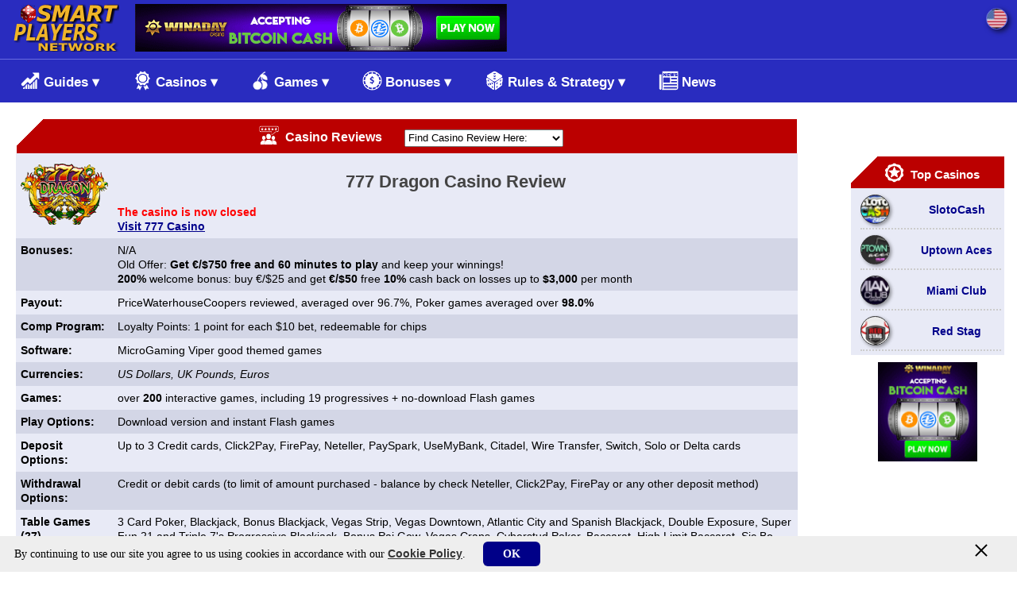

--- FILE ---
content_type: text/html; charset=UTF-8
request_url: https://www.smartplayers.net/777DragonReview.htm
body_size: 6902
content:
<!DOCTYPE html>
<html lang="en">
<head>
<meta http-equiv="content-type" content="text/html; charset=utf-8">
<title>777 Dragon Online Casino Review. Smart Players Reviews.</title>
<meta name="description" content="777 Dragon Online Casino Review. Online casino games, bonuses, jackpots, payouts, free chips, online games and more.">
<meta name="keywords" content="777 Dragon, Online Casino Review, online casinos, 777, dragon, online games, review, free casino games, payouts, bonuses, reviews">
<meta name="viewport" content="width=device-width, initial-scale=1">
<link href="images/styles.css" type="text/css" rel="stylesheet">
</head>
<body>	
<header id="header_bg">
	<div class="container">
<div id="header">

 <div id="logo"><a href="/"><img src="images/splogo_sm.gif" border="0" alt="Online Casino Reviews and Gambling Guide" /></a></div>
 <div id="ban1">
<script language='javascript' src='images/468i_US.js' type='text/javascript'></script>
</div>
<div id="lang" title="USA - Click to Change" style="background: url('images/30x18/us.gif') no-repeat center center; background-size: cover;" onclick="document.getElementById('geo_div').style.display='block';"></div>
 
</div>

<script>
function showmenu() {
	var x = document.getElementById("myTopnav");
	if (x.className === "topnav") {x.className += " responsive";} 
	else {x.className = "topnav";}
} 
</script>

<nav>
<div class="topnav" id="myTopnav">
  <div class="dropdown">
    <button class="dropbtn"><div class="rimgico" style="background: url('images/icons/grow2-90.png') no-repeat center center;background-size:cover;"></div>Guides &#x25BE;
    </button>
    <div class="dropdown-content">
      <a href="BeginnersGuide.htm"><div class="rimgico" style="background: url('images/icons/guide2-90.png') no-repeat center center;background-size:cover;"></div>Beginners Guide</a>
      <a href="BeginnersFAQ.htm"><div class="rimgico" style="background: url('images/icons/qq-90.png') no-repeat center center;background-size:cover;"></div>Gambling FAQ</a>
      <a href="GamblingTips.htm"><div class="rimgico" style="background: url('images/icons/tip-90.png') no-repeat center center;background-size:cover;"></div>Gambling Tips</a>
	  <a href="PaymentOptions.htm"><div class="rimgico" style="background: url('images/icons/pay-90.png') no-repeat center center;background-size:cover;"></div>Payment Options</a>
	  <a href="Jackpots.htm"><div class="rimgico" style="background: url('images/icons/mbag-90.png') no-repeat center center;background-size:cover;"></div>Hot Jackpots</a>
    </div>
  </div> 
  <div class="dropdown">
    <button class="dropbtn"><div class="rimgico" style="background: url('images/icons/award-90.png') no-repeat center center;background-size:cover;"></div>Casinos &#x25BE;
    </button>
    <div class="dropdown-content">
      <a href="Top20.htm"><div class="rimgico" style="background: url('images/icons/aw-90.png') no-repeat center center;background-size:cover;"></div>Top 20 Casinos</a>
	  <a href="CasinoReviews.htm"><div class="rimgico" style="background: url('images/icons/review-90.png') no-repeat center center;background-size:cover;"></div>Casino Reviews</a>
	  <a href="BestPayouts.htm"><div class="rimgico" style="background: url('images/icons/perc-90.png') no-repeat center center;background-size:cover;"></div>Top Payouts</a>
      <a href="BestComps.htm"><div class="rimgico" style="background: url('images/icons/piggy-90.png') no-repeat center center;background-size:cover;"></div>Best Comps</a>
	  <a href="bitcoin-casinos.htm"><div class="rimgico" style="background: url('images/icons/btc3-90.png') no-repeat center center;background-size:cover;"></div>Bitcoin Casinos</a>
	  <a href="NoDownload.htm"><div class="rimgico" style="background: url('images/icons/rocket-75.png') no-repeat center center;background-size:cover;"></div>No Download</a>
	  <a href="HighRollers.htm"><div class="rimgico" style="background: url('images/icons/yacht-90.png') no-repeat center center;background-size:cover;"></div>High Rollers</a>
    </div>
  </div> 
  <div class="dropdown">
    <button class="dropbtn"><div class="rimgico" style="background: url('images/icons/cherry-66.png') no-repeat center center;background-size:cover;"></div>Games &#x25BE;
    </button>
    <div class="dropdown-content">
	  <a href="best-slots.htm"><div class="rimgico" style="background: url('images/icons/slot-90.png') no-repeat center center;background-size:cover;"></div>Top Slots</a>
      <a href="best-roulette.htm"><div class="rimgico" style="background: url('images/icons/roul-90.png') no-repeat center center;background-size:cover;"></div>Roulette</a>
      <a href="best-blackjack.htm"><div class="rimgico" style="background: url('images/icons/bj-90.png') no-repeat center center;background-size:cover;"></div>Blackjack</a>
	  <a href="best-progressive.htm"><div class="rimgico" style="background: url('images/icons/mbag-90.png') no-repeat center center;background-size:cover;"></div>Progressives</a>
      <a href="best-casino-games.htm"><div class="rimgico" style="background: url('images/icons/dice-90.png') no-repeat center center;background-size:cover;"></div>Table Games</a>
	  <a href="best-live-dealer-games.htm"><div class="rimgico" style="background: url('images/icons/man-90.png') no-repeat center center;background-size:cover;"></div>LIVE Games</a>
    </div>
  </div>
  <div class="dropdown">
    <button class="dropbtn"><div class="rimgico" style="background: url('images/icons/s-90.png') no-repeat center center;background-size:cover;"></div>Bonuses &#x25BE;
    </button>
    <div class="dropdown-content">
      <a href="BestBonuses.htm"><div class="rimgico" style="background: url('images/icons/x2-90.png') no-repeat center center;background-size:cover;"></div>Match Bonuses</a>
      <a href="FreeSpins.htm"><div class="rimgico" style="background: url('images/icons/wh2-90.png') no-repeat center center;background-size:cover;"></div>Free Spins</a>
      <a href="FreeCash.htm"><div class="rimgico" style="background: url('images/icons/mpack-90.png') no-repeat center center;background-size:cover;"></div>Free Cash, N.D.</a>
    </div>
  </div>
  <div class="dropdown">
    <button class="dropbtn"><div class="rimgico" style="background: url('images/icons/dice-90.png') no-repeat center center;background-size:cover;"></div>Rules & Strategy &#x25BE;
    </button>
    <div class="dropdown-content">
	  <a href="SlotsRules.htm"><div class="rimgico" style="background: url('images/icons/slot-90.png') no-repeat center center;background-size:cover;"></div>Slots</a>
      <a href="RouletteRules.htm"><div class="rimgico" style="background: url('images/icons/roul-90.png') no-repeat center center;background-size:cover;"></div>Roulette</a>
      <a href="BlackjackRules.htm"><div class="rimgico" style="background: url('images/icons/bj-90.png') no-repeat center center;background-size:cover;"></div>Blackjack</a>
	  <a href="VideoPokerRules.htm"><div class="rimgico" style="background: url('images/icons/vidpok-90.png') no-repeat center center;background-size:cover;"></div>Video Poker</a>
      <a href="PokerRules.htm"><div class="rimgico" style="background: url('images/icons/poker-90.png') no-repeat center center;background-size:cover;"></div>Poker Rules</a>
	  <a href="PokerStrategies.htm"><div class="rimgico" style="background: url('images/icons/poker-90.png') no-repeat center center;background-size:cover;"></div>Strategies</a>
	  </div>
  </div>
  <a href="News.htm"><div class="rimgico" style="background: url('images/icons/news-90.png') no-repeat center center;background-size:cover;"></div>News</a>
  <a href="javascript:void(0);" class="icon" onclick="showmenu()">&#9776;</a>
</div>
</nav>
			
	</div>
</header>

<div id="wrapper">
<div id="content">
<div class="topmenubox" align="center">  

<form name="form1">
<span class="big4"><div class="rimgico" style="background: url('images/icons/review-90.png') no-repeat center center;background-size:cover;"></div> Casino Reviews</span> &nbsp; &nbsp; &nbsp;
<select name="casino" size=1 onChange="window.location.href=document.form1.casino.options[document.form1.casino.selectedIndex].value;" style="height:22px; width:200px;">
<option value="CasinoReviews.htm">Find Casino Review Here:
<option value="CasinoReviews.htm">-------------------
<option value="32RedCasinoReview.htm">32Red Casino
<option value="7SultansReview.htm">7 Sultans
<option value="AllSlotsReview.htm">All Slots Casino
<option value="BlackjackBallroomReview.htm">Blackjack Ballroom
<option value="CasinoActionReview.htm">Casino Action
<option value="CaptainCooksReview.htm">Captain Cooks
<option value="CasinoEuropaReview.htm">Casino Europa
<option value="CasinoKingdomReview.htm">Casino Kingdom
<option value="CasinoTropezReview.htm">Casino Tropez
<option value="EuroGrandReview.htm">EuroGrand Casino
<option value="GamingClubReview.htm">Gaming Club
<option value="GoldenTigerReview.htm">Golden Tiger
<option value="InterReview.htm">Inter Casino
<option value="JackpotCityReview.htm">Jackpot City
<option value="KingNeptunesReview.htm">King Neptunes
<option value="LadbrokesCasinoReview.htm">Ladbrokes
<option value="LasVegasUSAReview.htm">Las Vegas USA
<option value="LuckyEmperorReview.htm">Lucky Emperor
<option value="LuckyNuggetReview.htm">Lucky Nugget
<option value="OmniCasinoReview.htm">Omni Casino
<option value="PlatinumPlayReview.htm">Platinum Play
<option value="RiverBelleReview.htm">River Belle
<option value="RoyalVegasReview.htm">Royal Vegas
<option value="SlotoCashReview.htm">Sloto'Cash
<option value="StrikeItLuckyReview.htm">Strike It Lucky
<option value="VegasPalmsReview.htm">Vegas Palms
<option value="VirtualCityReview.htm">Virtual City
<option value="WilliamHillReview.htm">William Hill
<option value="YukonGoldReview.htm">Yukon Gold
<option value="ZodiacReview.htm">Zodiac Casino
</select>
</form>
</div>

<table width="99%" border="0" cellspacing="0" cellpadding="6" align="center" valign="top">
<tr bgColor="#E8EAF6">
<td><img border="0" src="images/777dragon.gif" width="110" height="78" alt="777 Dragon logo" /></td>
<td valign=middle class=ba> 
  <h1>777 Dragon Casino Review</h1>
  <div class="bld red">The casino is now closed</div>
  <a href="scripts/777.php" target="_blank" rel="nofollow">Visit 777 Casino</a>
  </td>
</tr>
<tr valign="top" bgcolor="#D3D6E6" class=ba> 
  <td><b>Bonuses: </b></td>
  <td>N/A<br /> Old Offer: <b>Get &euro;/$750 free and 60 minutes to play</b> and keep your winnings! <br />
  <b>200%</b> welcome bonus: buy &euro;/$25 and get <b>&euro;/$50</b> free 
  <b>10%</b> cash back on losses up to <b>$3,000</b> per month</td>
</tr>
<tr valign="top" bgColor="#E8EAF6" class=ba> 
  <td><b>Payout: </b></td>
  <td>PriceWaterhouseCoopers reviewed, averaged over 96.7%, Poker games 
  averaged over <b>98.0%</b></td>
</tr>
<tr valign="top" bgcolor="#D3D6E6" class=ba> 
  <td><b>Comp Program: </b></td>
  <td>Loyalty Points: 1 
  point for each $10 bet, redeemable for chips</td>
</tr>
<tr valign="top" bgcolor="#E8EAF6" class=ba> 
  <td><b>Software: </b></td>
  <td>MicroGaming Viper good themed games</td>
</tr>
<tr valign="top" bgcolor="#D3D6E6" class=ba> 
  <td><b>Currencies: </b></td>
  <td><i>US Dollars, UK Pounds, Euros</i></td>
</tr>
<tr valign="top" bgColor="#E8EAF6" class=ba> 
  <td><b>Games: </b></td>
  <td>over <b>200</b> interactive games, including 19 progressives + no-download Flash games</td>
</tr>
<tr valign="top" bgcolor="#D3D6E6" class=ba> 
  <td><b>Play Options: </b> </td>
  <td>Download version and instant Flash games</td>
</tr>
<tr valign="top" bgColor="#E8EAF6" class=ba> 
  <td><b>Deposit Options: </b> </td>
  <td>
  Up to 3 Credit cards, Click2Pay, FirePay, Neteller, PaySpark, UseMyBank, Citadel, Wire 
  Transfer, Switch, Solo or Delta cards</td>
</tr>
<tr valign="top" bgcolor="#D3D6E6" class=ba> 
  <td><b>Withdrawal Options:</b></td>
  <td>Credit or debit cards (to limit of amount purchased - balance by check Neteller, 
Click2Pay, FirePay or any other deposit method)</td>
</tr>
<tr valign="top" bgcolor="#E8EAF6" class=ba>
<td><b>Table Games (27)</b></td>
  <td>3 Card Poker, Blackjack, Bonus Blackjack, 
  Vegas Strip, Vegas Downtown, Atlantic City and Spanish Blackjack, 
  Double Exposure, Super Fun 21 and Triple 7's Progressive Blackjack, Bonus Pai Gow, Vegas Craps,
   Cyberstud Poker, Baccarat, High Limit Baccarat, Sic Bo, Red Dog, Multi-hand Blackjack, Poker Pursuit, Poker Ride,
   Progressive Cyberstud, Roulette Royale, French, European and American Roulette, Scratch Card and Keno.</td> 
</tr>
<tr valign="top" bgcolor="#D3D6E6" class=ba> 
  <td><b>Slots: (120) </b></td>
  <td> 
  <i>REEL SLOTS:</i> 7 Oceans, Big 5, Double Magic Megaspin, Golden Dragon, High 5 Megaspin, Break da Bank, 
  Swat Team, Couch Potato, Samurai 7's, Pharaoh's Fortune, Pirates Paradise, Nashville 7's, Grand 7's, 
  Diamond 7's, Royal 7's, Fruit Slots, Jet Set, Cash Crazy, Atlantis, Don Deal, 
  Living in Luxury, Double Dose, Cherry Red, Mocha Orange, Thousand Islands, City of Gold, Jester's Jackpot, Flo's Diner, 
  Island Style, Jackpot Express, Martian Money, 
  Roman Riches, Captain Cash, Funhouse, Vegas Fortune, Ruby Reels, Belissimo, Crazy Crocs, Blackjack Bonanza, 
  Razzmatazz, Silver Scarab, Chief's Magic, Trick or Treat, One Arm Bandit, Heavy Metal, Sand Storm, 
  Gladiators Gold, Jurassic Jackpot, Cosmic Cat, Lion's Share, Astronomical, Flying Ace, Gold Coast, Fortuna, Peek-a-Book, 
  Rings & Roses, Monkey's Money, Party Time, Fruit Salad, Cracker Jack, Cash Clams, Spectacular, Jack in the Box, 
  Double Wammy, Fantastic 7, Lucky Charmer, Chief's Fortune, Diamond 
Deal, Sizzling Scorpions, Wheel of Wealth, Spectacular Wheel of 
Wealth, Cutesy Pie, Jewel Thief, Oranges &amp; Lemons, Rapid Reels...<br />
<i>VIDEO SLOTS:</i> Big Kahuna, 
Spring Break, Hot Shot, Carnaval, Winning Wizards, 
  Genies Gems, Crazy Chameleons, Oriental Fortune, Totem Treasure, Gopher Gold, Reel Drive, Reel Thunder, 
  Skull Duggery, Sun Quest, Big Top, Monster Mania, Truck Stop, Treasure Nile, Thunderstruck, Vinyl Countdown, 
  Secret Admirer, What a Hoot, Lara Croft Tomb Raider&#8482;, 
  Lucky Stars, Mermaids Millions, Flying Circus,  
Tally Ho, Pub Fruity</td>
</tr>
<tr valign="top" bgcolor="#E8EAF6" class=ba>
 <td><b>Video Pokers: (30+)</b></td>
  <td>
  Aces & Faces 10 Play Power Poker (PP), Jacks or Better PP, Deuces Wild PP, 
  Aces & Faces PP, Deuces & Joker PP, Double Joker PP, Joker Poker PP, 
  Tens or Better PP, Jacks or Better 10 Play Power Poker, Jacks or Better, Deuces Wild, 
  Deuces & Joker Poker, Joker Poker, Aces & Faces Poker, Tens or Better Poker, Double Joker Poker, 
  SupaJax, Jackpot Deuces, Deuces Wild 10 Play PP, Joker Poker 10 Play PP, 
  Deuces and Joker 10 Play Poker, Aces & Eights VP</td>
</tr>
<tr valign="top" bgColor="#D3D6E6" class=ba> 
  <td><b>Progressive Jackpots: (19)</b></td>
  <td>Triple 7's Progressive Blackjack, 
  Progressive Cyberstud, Roulette Royale, SupaJax, Jackpot Deuces, Cash Splash Video Slot, 
  Lotsaloot, Wowpot 3 reel and  5 Reel, Fruit Fiesta, Treasure Nile, Major Millions Slot & Video Slot, King Cashalot , 
  Tunzimunni, Poker Ride, Mega Moolah </td>
</tr>
<tr valign="top" bgcolor="#E8EAF6" class=ba> 
  <td><b>Comments / Review:</b> </td>
  <td><p>
   <b>777 Dragon Casino</b>, probably, gives away more free money than any other 
   online casino. New players can 
   claim a great 200% match bonus of <b>$50 free</b> on their first 
  purchase of $25, buy $25 play with $75! Existing players at 777 Dragon receive 10% Cash Back on their losses up to 
   incredible $10,000 per month, in the unfortunate event you lose you 
  guaranteed to be a winner. </p>
  <p>777 Dragon online casino gives you <b>$750 and 60 minutes</b> to play and win as much as you can - no risk involved. 
  Try winning as much cash as you can while having the most fun you've had in a while. 
  That's actually a <b>600% Bonus</b> when you make your first deposit at the casino.
  To start you need to download their free, easy to use software and register a real casino account.
  Click the "Free Play" button and you'll be given $750 in complimentary casino credits and 60 free minutes to play 
  on Flash version of the casino. In order to cash out your possible winnings, you need to place a minimum of 100 bets, 
  and wager a minimum of 10 times the freeplay bonus amount. Transfer anything over and above the original &pound;/&euro;/$750 
casino credits up to &pound;/&euro;/150. 
  </p>
   <p><i>777 Dragon Casino</i> offers a large selection of state of the art 
   games powered by MicroGaming. Note also a high payout percentage 
   of over <b>98.0%</b> (yearly averaged) on the Poker games and over 
   96.7% on other casino games. <i>777 Dragon</i> online casino offers good 
   selection of over 140 themed slots and 40+ video poker games with good payout rates as 
   well - enjoy fairest odds and loosest slots! 
   <br /><br />
   The casino provides exceptional  customer service 24/7 
   and live chat, secure and trusted gaming environment. Winnings are 
   the paid out the quickest on the net. Add here multiple deposit and 
   withdrawal methods with great deposit bonuses and, probably, 
   it's worth to test your luck in 777 Dragon Online Casino. Transfer your funds using Neteler,
   Click2Pay, EZIPay, ECO Card, MoneyBookers, Instadebit, UseMyBank, Use My Wallet, 
POLI, Paysafe Card, Bank Wire, cards and more options.</p>
<p>777 Dragon online casino operates under the licensing jurisdiction of Kahnawake, Canada.
The casino provides free, 24-hour email and <i>toll-free phone</i> support to players from 15 countries.
"Play It Safe" with eCOGRA's seal of approval - fair gaming and players protection and security are guaranteed
by the independent non-profit organisation.
</p></td>
</tr>
<tr valign="top" bgColor="#D3D6E6" class=ba> 
  <td><b>Support:</b><br />
  Canada<br />
  Australia<br />
  Germany<br />
  Portugal<br />
  Hong Kong<br />
  Italy<br />
  France<br />
  Japan<br />
  Singapore<br />
  Taiwan<br />
  Korea<br />
  Denmark<br />Email</td>
  <td>
  24 Hour email and 
  toll free phones (English only)<br />
  1866-509-1828<br />
  1800-150-803<br />
  0800-187-5917<br />
  800-827-004<br />
  800-901-711<br />
  800-783-313<br />
  0800-901-419<br />
  0044-22-27-2104<br />
  800-2700-004<br />
  0080-27-9905<br />
  00-798-271-003<br />
  0800-886-821<br />777dragon@vegaspartnerlounge.com and banking@vegaspartnerlounge.com</td>
</tr>
</table>

<div class="play_but" align="center">
<a href="scripts/777.php" target="_blank" class="gbutton">Play at 777 Casino &#9658;</a>
</div>

<p align="center"><a href="SiteMap.htm">Site Map</a> | <a href="FreeCash.htm">Free Casino Cash</a> | 
<a href="CasinoReviews2.htm">Casino Reviews 2</a> | <a href="BestPayouts.htm">Reviewed Payouts</a></p>

    <div class="clear"></div>
</div><!--content end-->

<div id="nav" align="center">
<div class="topmenubox"><div class="rimgico" style="background: url('images/icons/aw-90.png') no-repeat center center;background-size:cover;"></div> Top Casinos</div> <!--title2-->
<div class="menubox"><!--navcont-->
 <ul class="navlist">
<li><a class="bold cmenu" href="scripts/slotocash.php" target="_blank" rel="nofollow"><div class="rimg" style="background: url('images/45x30/slotocash.gif') no-repeat center center;background-size:cover;" /></div><span>SlotoCash</span></a></li>
<li><a class="bold cmenu" href="scripts/ua.php" target="_blank" rel="nofollow"><div class="rimg" style="background: url('images/45x30/ua.gif') no-repeat center center;background-size:cover;" /></div><span>Uptown Aces</span></a></li>
<li><a class="bold cmenu" href="scripts/miami.php" target="_blank" rel="nofollow"><div class="rimg" style="background: url('images/45x30/miami.gif') no-repeat center center;background-size:cover;" /></div><span>Miami Club</span></a></li>
<li><a class="bold cmenu" href="scripts/redstag.php" target="_blank" rel="nofollow"><div class="rimg" style="background: url('images/45x30/redstag.gif') no-repeat center center;background-size:cover;" /></div><span>Red Stag</span></a></li>
 </ul>
</div><div class="clear"></div>


<script language='javascript' src='images/125_i_US.js' type='text/javascript'></script>
</div><!--nav end-->
	<div class="clear"></div>

</div><!--wrapper end-->



<div id="geo_div" class="popup">
<span class="floright" onclick="document.getElementById('geo_div').style.display='none';" onmouseover="this.style.cursor='pointer';"><img class="icon_exit" src="images/icon_x.png" alt=""></span>
<h3 class="title">
<img src="images/30x18/us.gif" alt="USA" title="USA" class="30x18" />&nbsp; USA - Is This Your GEO? </h3>
<p>We try to show online casinos that are available in your location and/or jurisdiction. 
If that's not <em>your</em> country (you're on a trip/vacation or use a VPN), you may change it below.</p>
<p><a href="changegeo.htm" class="bld">Change your location</a> &#9658;<br /></p>
</div>

<div class="ca" id="footbar"><a href="SiteMap.htm">Sitemap</a>  
<a href="AboutUs.htm">About Us</a>  <a href="Webmasters.htm">Webmasters</a>  <a href="Privacy.htm">Privacy</a></div>
  <div id="footer_bottom_logos" align="center">
  <div class="disc">DISCLAIMER: Online Wagering is illegal in some Jurisdictions. It is your responsibility to check your local regulations before playing 
  online. SmartPlayers.net takes no responsibility for your actions. Gambling can be addictive, please play responsibly. </div>
<a href="https://www.begambleaware.org" target="_blank" rel="nofollow noreferrer" title="BeGambleAware.org(R) - Gamble Responsibly"><img src="images/bga30.png" border="0" width="77" height="30" alt="BeGambleAware.org(R)" /></a>
	<a href="https://www.gamcare.org.uk" target="_blank" rel="nofollow noreferrer" title="GamCare"><img src="images/gamcare30.png" border="0" width="30" height="30" alt="GamCare" /></a><img src="images/18.png" alt="18+" title="18+" width="30" height="30" />	<img src="images/rgp_seal30.gif" border="0" alt="eCOGRA Reputable Portal seal" width="169" height="30" class="bradius" />
  </div>
  
<div class="cookie-container cookie-container-hidden" id="cookie-container">
 <div class="cookie-item cookie-message">By continuing to use our site you agree to us using cookies in accordance with our
 <a href="Privacy.htm" class="cookies-learn-more">Cookie Policy</a>.&nbsp;<span id="privacy-dismiss" class="cookie-dismiss button7 bradius">&nbsp;OK&nbsp;</span>
 </div><div id="privacy-dismiss-close" class="cookie-item cookie-dismiss-btn"></div>
</div>
<script src="js/cookiepriv.js" type="text/javascript" async></script><div class="ca copy" align="center">Copyright &copy; 2001 - 2026 SmartPlayers.net - Gambling Guide and Online Casino Reviews.</div>
</body></html>

--- FILE ---
content_type: text/css
request_url: https://www.smartplayers.net/images/styles.css
body_size: 4683
content:
BODY {
	border:0; padding:0; margin:0 auto; color:#000000; background-color:#ffffff; SCROLLBAR-FACE-COLOR: #D3D6E6; SCROLLBAR-HIGHLIGHT-COLOR: #D3D6E6; SCROLLBAR-SHADOW-COLOR: #F3F4FB; SCROLLBAR-3DLIGHT-COLOR: #F3F4FB; SCROLLBAR-ARROW-COLOR: #F3F4FB; SCROLLBAR-TRACK-COLOR: #F3F4FB; SCROLLBAR-DARKSHADOW-COLOR: #F3F4FB}
h1, h2, h3, h4, h5 {FONT-FAMILY: Verdana, Arial, Helvetica, sans-serif; line-height: 130%;}
h1, h2 {FONT-WEIGHT: bold; text-align:center;}
h1 {FONT-SIZE: 22px; COLOR: #000000; margin-bottom:15px; margin-top:16px;}
h2 {FONT-SIZE: 20px; margin-bottom:10px; margin-top:15px;}
h3 {FONT-SIZE: 18px; FONT-WEIGHT: normal; COLOR: #000000; margin: 8px; margin-top:12px;}
h4 {FONT-SIZE: 16px; margin-bottom:8px; margin-top:12px;}
a {color:#999999;}
.ba, a, .menubox, #content, #nav {FONT: normal 14px Arial, Helvetica, sans-serif; COLOR: #000000; line-height:130%;}
.menubox, #content, #nav {font-size:15px;}
.menubox a {font-weight: bold;}
.ba a:visited, a:visited, .menubox a:visited {
	color: #00008B; text-decoration: underline;}
.ba a:link, a:link, .menubox a:link {
	color: #00008B; text-decoration: underline;}
.ba a:hover, a:hover, .menubox a:hover {
	color: #0000FF; text-decoration: underline;}
.bb {
	FONT: bold 13px Arial, Helvetica, sans-serif; COLOR: #00008B;}
.bb A:visited {
	COLOR: #00008B; TEXT-DECORATION: none}
.bb A:link {
	COLOR: #00008B; TEXT-DECORATION: none}
.bb A:hover {
	COLOR: #0000FF; TEXT-DECORATION: underline}	
.ca {
	font: normal 14px Verdana, Geneva, sans-serif; color:#ffffff; padding:11px 4px 7px 4px;}
.cc {
	FONT-FAMILY: Arial, Helvetica, sans-serif; FONT-WEIGHT: normal; FONT-SIZE: 13px;}
.cc A:link {
	COLOR: #00008B; TEXT-DECORATION: underline;}
.mr {
	FONT-FAMILY: Arial, Helvetica, sans-serif; FONT-WEIGHT: bold; FONT-SIZE: 13px; COLOR: #000099;}
.mr A:visited {
	COLOR: #000099; TEXT-DECORATION: none}
.mr A:link {
	COLOR: #000099; TEXT-DECORATION: none}
.mr A:hover {
	COLOR: #000066; TEXT-DECORATION: underline}
.tdh, .topmenubox {
	FONT-FAMILY: Arial, Helvetica, sans-serif; FONT-WEIGHT: bold; FONT-SIZE: 14px; COLOR: #ffffff; TEXT-DECORATION: none}
.rr {
	FONT-FAMILY: Arial, Helvetica, sans-serif; FONT-WEIGHT: bold; FONT-SIZE: 14px; COLOR: #990000;}
.ma {
	FONT-FAMILY: Arial, Helvetica, sans-serif; FONT-WEIGHT: bold; FONT-SIZE: 13px; COLOR: #ffffff; FONT-STYLE: normal; line-height:22px;}
.mb {
	FONT-FAMILY: Arial, Helvetica, sans-serif; FONT-WEIGHT: bold; FONT-SIZE: 14px; COLOR: #f5f5f5; FONT-STYLE: normal; line-height:22px;}
.mb A:visited {
	COLOR: #f5f5f5; TEXT-DECORATION: none}
.mb A:link {
	COLOR: #f5f5f5; TEXT-DECORATION: none}
.mb A:hover {
	COLOR: #D3D6E6; TEXT-DECORATION: underline}
div.nn {margin:4px 0px 8px 0px; width:49%; box-sizing: border-box; text-align:center;vertical-align:top; display:inline-block;}
div.nn img {clear:left;} 
div.newswrap {width:100%; display:inline;}
p {margin-top:8px; margin-bottom:10px;}
#bns
  { position: relative;
    top: 0px; 
    right: 0px; 
  }
#bns img { border: none;}
#bns ul, #bns li, #bns a, #bns img
  { margin: 0;
    padding: 0;
  }
#bns ul
  { display: block;
    height: 125px;
    width: 125px;
    overflow: hidden;
  }
#bns li
  { display: block;
    list-item-style: none;
    list-style:none;
  }
img.sml {margin:0px 6px 1px 1px; float:left;}
.bbb {font-weight:bold;}
img.sml, .mb img, .ma img {-webkit-border-radius: 6px; -moz-border-radius: 6px; border-radius: 6px;}
.bradius, img.clogo, img.glogo {-webkit-border-radius: 6px; -moz-border-radius: 6px; border-radius: 6px;}

img.clogo, img.glogo {float:left; clear:left; border:0; margin:0px 6px 6px 0px; padding:0; width:100px; height:100px;}
img.glogo {width:200px; height:150px;}
	
#wrapper {width:100%; float:none; overflow:hidden; padding:0; margin:0 auto; background:#fff; vertical-align:top; display:inline;}
#content {width:80%; background:#fff; box-sizing: border-box; padding:15px; border:0px; display:inline-block;}
#nav {float:right; width:225px; padding:10px; margin:0; box-sizing: border-box; display:inline-block; vertical-align:top;}
.clear {height: 0px; clear: both; font-size: 0px; margin:0; padding:0; float: none;}
h1, h2 {color: #444444;}

.cmenu {font-size:14px; COLOR: #333333;}
a.cmenu {margin:5px; LINE-HEIGHT:120%;}
#nav .menubox {/*width: 100%;*/ font: bold 14px Arial,sans-serif; color:#ffffff;}
#nav .menubox ul {margin: 0px 0 4px 0; padding: 1px; list-style-type: none; }
#nav ul.navlist li div.rimg {float:left; background-size: cover; width:35px; height:35px; padding:0px; margin:0px 5px 5px 0px; border-radius:50%; border: 1px solid #333; box-shadow: 2px 2px 4px 0 rgba(0,0,0,.4);}
#nav ul.navlist li div.gimg {float:left; background-size: cover; width:50px; height:50px; padding:0px; margin:0px 5px 5px 0px; border-radius:50%; border: 1px solid #333; box-shadow: 2px 2px 4px 0 rgba(0,0,0,.4);}
#nav ul.navlist li a {float:left; text-align:center; vertical-align:center; width:200px; padding-top:2px; margin:1px; border-bottom:2px dotted #cccccc;}
#nav ul.navlist li a span {position:relative; vertical-align:center; display:inline-block; padding:11px 1px;}
#nav ul.navlist li a:hover div {border-width:2px;margin:0px 3px 3px 0px;}
#nav ul.navlist li {width:178px; overflow:hidden; text-align:center; display:inline-block;}
/*div.title2 {height:18px; font-size:18px; background:#FFDDDD; color:darkred; border: 2px dotted darkred; border-radius:9px; vertical-align:middle; text-align:center; vertical-align: middle; padding: 10px 1px; margin: 6px 0px 6px 0px;}*/
div.navcont, #nav .menubox {margin-bottom: 10px;}
/*#nav ul.navlist, #nav .menubox {width:200px;}*/
div.rimgico {width:25px; height:25px; padding:0px; margin:0px 4px -5px 10px; display:inline-block;}
div.grow, div.guide, div.qq, div.tip, div.pay, div.mbag, div.award, div.aw, div.review, div.perc, div.piggy, div.btc, div.rocket, div.yacht, div.cherry, div.slot, 
div.roul, div.bj, div.dice, div.man, div.bon, div.x2, div.wh2, div.mpack, div.vidpok, div.poker, div.news, div.rss {background-image: url('icons/stripes.png'); background-repeat: no-repeat;background-size: cover;}
div.grow {background-position: 0px 0px;}
div.guide {background-position: 0px 3.7%;}
div.qq {background-position: 0px 7.4%;}
div.tip {background-position: 0px 11.1%;}
div.pay {background-position: 0px 14.8%;}
div.mbag {background-position: 0px 18.5%;}
div.award {background-position: 0px 22.2%;}
div.aw {background-position: 0px 26%;}
div.review {background-position: 0px 29.7%;}
div.perc {background-position: 0px 33.4%;}
div.piggy {background-position: 0px 37.1%;}
div.btc {background-position: 0px 40.8%;}
div.rocket {background-position: 0px 44.5%;}
div.yacht {background-position: 0px 48.2%;}
div.cherry {background-position: 0px 51.9%;}
div.slot {background-position: 0px 55.6%;}
div.roul {background-position: 0px 59.3%;}
div.bj {background-position: 0px 63.0%;}
div.dice {background-position: 0px 66.7%;}
div.man {background-position: 0px 70.4%;}
div.bon {background-position: 0px 74.1%;}
div.x2 {background-position: 0px 77.78%;}
div.wh2 {background-position: 0px 81.5%;}
div.mpack {background-position: 0px 85.29%;}
div.vidpok {background-position: 0px 88.9%;}
div.poker {background-position: 0px 92.6%;}
div.news {background-position: 0px 96.3%;}
div.rss {background-position: 0px 100%;}
div.rimgico {background-size: cover;}

img.news {
    float: left;
    margin: 2px 14px 9px 2px;
    display: block;
    max-width: 100%;
    height: auto;
	border-radius: 6px; -webkit-border-radius: 6px; -moz-border-radius: 6px;
}
.bread {padding:8px 0px 10px 0px;}
#tags {padding:8px 0px; color:gray;}
table.casdata tr:nth-child(odd), table.allrows div.casino_container {background: #ffffff url('header_background.jpg') repeat-x;}
table.pauto tr.ba:nth-child(odd) {background-color: #E8EAF6;}
table.pauto tr.ba:nth-child(even) {background-color: #D3D6E6;}
.bld, .bold, .tabbold td, a {font-weight:bold;}
.red {color:red;}
.big4 {font-size: 16px;}
.big3 {font-size: 18px;}
.revlnk {text-align:center;}
.play_but a {TEXT-DECORATION: none; color:#ffffff;}
.play_but {margin: 25px 10px;}
img.etick {width:30px; height:20px;}

#logo, #ban1, #pull, #geotop, #lang {display:inline-block; margin:0;padding:5px; text-align:center;}
#logo {padding-left:10px; float:left;}
#ban1 {padding-left:15px;}
#pull, #geotop, #lang {float:right;}

#header_bg, #footer_bottom_logos, div.ca {background-color:#292CBF;}
#footer_bottom_logos {/*padding:1px 2px 17px 2px;*/ padding:10px 2px; margin:0; width:100%; box-sizing: border-box; color:#ffffff;}
.dropbtn {background-color:#292CBF;} /*#BB0000*/
.copy {padding:6px 2px 14px 2px;}

.topmenubox {background: #BB0000 url('icons/ang-32.gif') top left no-repeat; padding: 8px; color: #ffffff; font-size:15px;} /*cornerb.gif*/
.menubox {background: #E8EAF6; padding: 10px; margin-bottom:6px;}
.topmenubox, .menubox {margin:0px 6px;}
.topmenubox {margin-top:6px;}
#nav .menubox {padding-bottom:0px; padding-top:4px; margin-bottom:9px;}
.logos .topmenubox, .logos .menubox {margin:0px;}

.rbutton, .gbutton {border-radius: 2px;
  background-color: #BB0000;
  border: none;
  color: white;
  padding: 10px 20px;
  margin: 10px;
  cursor: pointer;
  font-size: 18px;
  box-sizing: border-box;
}
p.cc a.rbutton, p.cc a.gbutton {color: white; TEXT-DECORATION: none;}
.rbutton:hover {background-color: #DD0000;}
.gbutton {background-color: green;}
.gbutton:hover {background-color: darkgreen;}
 
#lang {cursor:pointer; background-repeat:no-repeat; background-position:center center; background-size: cover; width:25px; height:25px; border-radius:50%; 
 border: 1px solid #696CDF; padding:0px; margin:10px 12px 0px 6px; box-shadow: 3px 3px 6px 0 rgba(0,0,0,.6);}
#lang:hover div#geo_div {DISPLAY: block; position: absolute;}
 
#geo_div.popup {margin: -90px 0px 0px -90px; left: 22.7%; top: 25%; display: none; position: fixed; z-index: 1001; padding-bottom:15px;}
#geo_div {width: 380px; background: radial-gradient(rgb(232, 234, 246), rgb(187, 187, 187)); padding: 15px; border-radius: 10px; -webkit-border-radius: 10px; 
	-moz-border-radius: 10px; top: 30px; right: 0px; position: absolute;}
#geo_div h3 {border-bottom-color: rgb(153, 153, 153); border-bottom-width: 1px; border-bottom-style: dotted; text-align:left; padding-bottom:7px; font-size:1.1em;}
#geo_div {margin-bottom:5px; padding-bottom:5px; display:none;}

.floright {float:right; padding:2px 4px;}

.logos {width:100%; display:inline;}
.logoitem {width:48%; box-sizing: border-box; margin:6px; text-align:center; vertical-align:top; display:inline-block; vertical-align:top; margin-bottom:4px; padding-bottom:4px;}
.logoitem a {FONT-WEIGHT: bold; width:100%; color:darkblue;}
.logoitem h2 {margin:3px; padding:3px; font-size:20px;} 
.disc {margin:0 auto; padding:5px 0px 17px 0px; width:97%; font: normal 14px Verdana, Geneva, sans-serif; text-align:center;}
#nav, #nav .hp {margin-top: 52px;}

.casino_container {
	width: 100%; min-height: 100px; margin-bottom:7px;
}
.casino_logo {
	padding: 12px 2px 0px; float: left; /*width: 12.50%;*/
	margin-top: 10px;
}
/*.casino_logo img {
	padding: 1px; width: 100%;
}
.casino_logo img:hover {
	padding: 0px; border: 1px solid rgb(51, 51, 51);
}*/
.casino_text {
	width: 47%; float: left; padding: 10px; font-size:15px; line-height:22px; margin-top: 10px; /*44.37%*/
}
.casino_text h3 {margin-top: 1px;}
.casino_cat_buttons {
	float: left;
}
.casino_review_button {
	margin: 30px 0px 0px 8px; text-align: center; float: left;
}
.casino_review_button a {
	padding-top: 8px; text-decoration: none; display: block;
}
.casino_cat_play_now_button {
	margin: 30px 0px 0px 8px; text-align: center; float: left;
}
.casino_cat_play_now_button a {
	padding-top: 8px; text-decoration: none; display: block; /*text-shadow: 1px 1px 1px #333;*/
}
.casino_cat_buttons a.rbutton, .casino_cat_buttons a.gbutton {color: white; TEXT-DECORATION: none;}

#myTopnav {border-top: 1px #696CDF solid; text-align:center;}

.topnav {
  background-color: #292CBF; /* top nav BG #333;*/
  overflow: hidden;
}

/* links inside the navigation bar */
.topnav a {
  float: left;
  display: block;
  color: #ffffff;
  text-align: center;
  padding: 14px 16px;
  text-decoration: none;
  FONT-FAMILY: Arial,Helvetica,sans-serif; FONT-WEIGHT: bold;
  font-size: 17px;
}

.active {background-color: #4CAF50; color: white;}
.topnav .icon {display: none;}
.dropdown {float: left; overflow: hidden;}

/*button inside topnav*/
.dropdown .dropbtn {
  font-size: 17px; 
  border: none;
  outline: none;
  color: white;
  padding: 14px 16px;
  background-color: inherit;
  FONT-FAMILY: Arial,Helvetica,sans-serif; FONT-WEIGHT: bold;
  margin: 0;
}
.dropdown-content {
  display: none;
  position: absolute;
  background-color: #bbb;
  min-width: 160px;
  box-shadow: 0px 8px 16px 0px rgba(0,0,0,0.2);
  z-index: 1;
}
 .dropdown-content a {
  float: none;
  color: black;
  padding: 12px 16px;
  text-decoration: none;
  display: block;
  text-align: left;
}
.topnav a:hover, .dropdown:hover .dropbtn {background-color: #696CDF; color: white;}
.dropdown-content a:hover {background-color: #696CDF; color: white; text-decoration: none;}
.dropdown:hover .dropdown-content {display: block;}

.ego {width:24px; height:16px;}

.cookie-container{margin:0;position:fixed;display:flex;justify-content:space-between;font-size:13px;align-items:center;background-color:#eee;width:100%;left:0px;right:0;bottom:0px;z-index:9999;min-height:35px;height:auto;transition:all .3s linear;text-align:center;}
.cookie-container-hidden{display:none;opacity:0;/*min-height:0;height:0;*/overflow:hidden;}
.cookie-container .cookie-message{margin:10px 18px;font-size:14px;text-align:center;color:#000;}
.cookie-container .cookie-dismiss{margin:10px 18px;color:#fff;text-transform:uppercase;font-weight:700;cursor:pointer; line-height: 1.8em;}
.cookie-container .cookie-dismiss-btn{position:relative;display:inline-block; max-width:100%;padding:0 12px;min-width:50px;min-height:35px;overflow:hidden;align-self:flex-start;cursor:pointer}
.cookie-container .cookie-dismiss-btn::after,.cookie-container .cookie-dismiss-btn::before{content:'';position:absolute;height:2px;width:20px;top:50%;left:25%;margin-top:-1px;background:#000}
.cookie-container .cookie-dismiss-btn::before{transform:rotate(45deg)}
.cookie-container .cookie-dismiss-btn::after{transform:rotate(-45deg)}
.cookie-container .cookies-learn-more{text-decoration:underline;cursor:pointer;color:#333}
span.button7 {color: #fff; text-decoration: none; user-select: none; background: #008; padding: .6em 1.5em; line-height: 1.8em; outline: none;} 
span.button7:hover {background: #00B;}
span.button7:active {background: #003;}

#footbar {background-color:#D3D6E6; text-align:center; font-size:16px;}
#footbar a {padding: 8px 12px; text-decoration:none;}
#footbar a:hover {color: #0000FF;}

@media screen and (max-width:1200px)
{
	#content {width:77.5%;}
}

@media screen and (max-width:1023px)
{
	.casino_cat_buttons {margin-left: 5%;}
	.casino_cat_play_now_button {margin: 10px auto 0px; clear: left; float: none;}
	.casino_review_button {margin: 23px auto 0px; float: none;}
	#content {width:100%; padding:12px;}
	#nav {float:none; width:100%; margin-top:12px; margin-bottom:0px;}
	.ban125 {display:none; padding:0; margin:0;}
}

@media screen and (max-width:970px)
{
	.casino_play_now_button {margin-left: 4%;}
}
@media screen and (max-width:950px)
{
	.casino_play_now_button a {padding-top: 4px;}
}
@media screen and (max-width:850px)
{
	.casino_cat_buttons {margin-left: 3%;}
	.casino_cat_play_now_button {margin: 10px auto 0px; clear: left; float: none;}
	.casino_review_button {margin: 23px auto 0px; float: none;}
	.casino_play_now_button {width: 23%; padding-bottom: 5%; margin-left: 10%;}
}
@media screen and (max-width:750px)
{
	.casino_play_now_button {width: 30%; padding-bottom: 6%; margin-left: 8%;}
	.casino_play_now_button a {padding-top: 7px;}
  #ban1 {display:none;}
  #logo img {height:40px;}
  .logoitem {display:block; width:98%;}
  div.nn {width:100%;}
} 
@media screen and (max-width:720px)
{
	.casino_text {width: 70%; padding-left: 4%;}
	.casino_cat_buttons {margin: 0px auto; padding: 10px 0px; width: 100%; overflow: hidden; clear: both; float: none; /*248*/}
	.casino_review_button {margin: 0px; float: left;}
	.casino_cat_play_now_button {margin: 0px 0px 0px 10px; clear: none; float: left;}
	.tdate {display: none;}
	#content {padding:8px;}
	/*.topmenubox, .menubox {margin: 0px auto; width: 99%; box-sizing:border-box;}*/
}
@media screen and (max-width:640px)
{
	.casino_play_now_button a {padding-top: 6px;}
}

@media screen and (max-width: 600px) {
	.casino_text {width: 67%;}
  .topnav a:not(:first-child), .dropdown .dropbtn {display: none;}
  .topnav a.icon {
    float: right;
    display: block;
	font-size: 24px;
  }
  .topnav.responsive {position: relative;}
  .topnav.responsive a.icon {
    position: absolute;
    right: 0;
    top: 0;
  }
  .topnav.responsive a {
    float: none;
    display: block;
    text-align: left;
  }
  .topnav.responsive .dropdown {float: none;}
  .topnav.responsive .dropdown-content {position: relative;}
  .topnav.responsive .dropdown .dropbtn {
    display: block;
    width: 100%;
    text-align: left;
  }
  #logo img {height:33px;}
  #lang {width:35px; height:35px; margin-top:5px;}
  #content {padding:6px;}
}

@media screen and (max-width:480px)
{
	.casino_text {width: auto; padding-left: 0px;}
	.casino_cat_buttons {width: 100%; padding-top: 0px;}
	.casino_review_button {width: 48%; padding-bottom: 9%; position: relative;}
	.casino_cat_play_now_button {width: 48%; padding-bottom: 9%; position: relative;}
	div.b468, .b468 img, img.resp {width:99%;}
	img.news {margin-right:0px;margin-left:0px;}
}
@media screen and (max-width:450px)
{
	.casino_review_button a, .casino_cat_play_now_button a {font-size: 17px;}
	.casino_review_button, .casino_cat_play_now_button {margin-left: 0px;}
	.rbutton, .gbutton {padding: 10px 10px;}
}

@media screen and (max-width:410px)
{
	.casino_review_button a, .casino_cat_play_now_button a {font-size: 16px;}
	#geo_div {width: 95%;}
	#content {padding:4px;}
}

@media screen and (max-width:340px)
{
	.casino_review_button a, .casino_cat_play_now_button a {font-size: 15px;}
	.b468 {display:none;}
}

--- FILE ---
content_type: application/javascript
request_url: https://www.smartplayers.net/images/468i_US.js
body_size: 482
content:
function iA() {
this.length = iA.arguments.length;
  for (var i = 0; i < this.length; i++) {
  this[i] = iA.arguments[i];
  }
}

link = new iA(
"https://www.winnerstrategy.com/go/slotland.php",
"https://www.winnerstrategy.com/go/winaday.php",
"https://www.winnerstrategy.com/go/miami.php",
"https://www.winnerstrategy.com/go/lvusa.php",
"https://www.winnerstrategy.com/go/slotocash.php",
"https://www.winnerstrategy.com/go/slotocash.php",
"https://www.winnerstrategy.com/go/splus.php",
"https://www.winnerstrategy.com/go/rs.php",
"https://www.winnerstrategy.com/go/ua.php"
);

image = new iA(
"https://www.winnerstrategy.com/images/bns/slotland-accepting-btc-ltc-bch-468x60.gif",
"https://www.winnerstrategy.com/images/bns/wad-crypto-btc-ltc-bch-468x60-v2.gif",
"https://www.slotorace.com/images/ban_mc_468x60_turkeyshot.gif",
"https://www.topfreeslots.com/images/468x60-THE-ELF-WARS-5000-USA.gif",
"https://www.slotorace.com/images/468x60_30.gif",
"https://www.slotorace.com/images/468x60_27.gif",
"https://www.topfreeslots.com/images/468x60-LOCH-NESS-LOOT-7000-SLOTS.gif",
"https://www.slotorace.com/images/rscs_468x60_10xw.gif",
"https://www.slotorace.com/images/468x60_28.gif"
);

var curd = new Date();
var rnd = curd.getSeconds() % image.length;
var Href = link[rnd];
var Src = image[rnd];

document.write('<a href=\"' +Href+ '\" target=\"_blank\" id=\"ban2-a\" onmouseover=\"window.status=\'Go To The Casino\';return true\" onmouseout=\"window.status=\'\';return true\" rel=\"nofollow\"><img border=0 src=\"'+Src+'\" width=468 height=60 alt=\"\" /></a>');


--- FILE ---
content_type: application/javascript
request_url: https://www.smartplayers.net/images/125_i_US.js
body_size: 481
content:
function iA() {
this.length = iA.arguments.length;
  for (var i = 0; i < this.length; i++) {
  this[i] = iA.arguments[i];
  }
}

link = new iA(
"https://www.winnerstrategy.com/go/miami.php",
"https://www.winnerstrategy.com/go/ua.php",
"https://www.winnerstrategy.com/go/slotocash.php",
"https://www.winnerstrategy.com/go/splus.php",
"https://www.winnerstrategy.com/go/lvusa.php",
"https://www.winnerstrategy.com/go/winaday.php",
"https://www.winnerstrategy.com/go/slotland.php",
"https://www.cryptoslots.com/?p=27657371_1_41",
"https://www.winnerstrategy.com/go/vo.php",
"https://www.winnerstrategy.com/go/rs.php"
);

image = new iA(
"https://www.winnerstrategy.com/images/bns/293889.gif",
"https://www.slotorace.com/images/125x125_30.gif",
"https://www.slotorace.com/images/125x125_29.gif",
"https://www.topfreeslots.com/images/125X125-LOCH-NESS-LOOT-7000-SLOTS.gif",
"https://www.topfreeslots.com/images/125X125-BUILDER-BEAVER-5000-USA.gif",
"https://www.winnerstrategy.com/images/bns/wad-crypto-btc-ltc-bch-120x120.gif",
"https://www.winnerstrategy.com/images/bns/slotland-accepting-btc-ltc-bch-125x125.gif",
"https://www.winnerstrategy.com/images/bns/cryptoslots-111pct-welcome-bonus-125x125.gif",
"https://www.topfreeslots.com/images/125X125-VCO-DREAM-RUN.gif",
"https://www.slotorace.com/images/rscs_125x125_turkeyshot.gif"
);

var curd = new Date();
var rnd = curd.getSeconds() % image.length;
var Href = link[rnd];
var Src = image[rnd];

document.write('<a href=\"' +Href+ '\" target=\"_blank\" rel=\"nofollow\"><img border=0 src=\"'+Src+'\" width=125 height=125 alt=\"\" ></a>');
